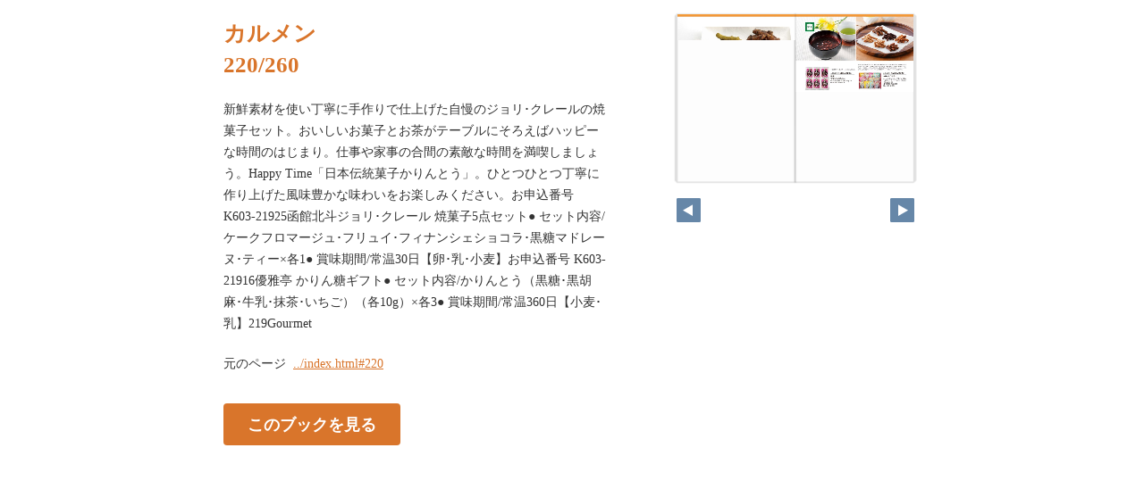

--- FILE ---
content_type: text/html
request_url: https://lerose-db.net/carmen/pageindices/index220.html
body_size: 2508
content:
<!DOCTYPE html>
<html lang="en">
<head>
    <meta charset="UTF-8">
    <meta name="viewport" content="width=device-width,initial-scale=1">
    <title>カルメン</title>
    <style>
        [v-cloak] { display:none }
    </style>
    <link rel="stylesheet" href="index.css" type="text/css" />
</head>
<body id="skin" topmargin="0" leftmargin="0" marginwidth="0" marginheight="0">

<div id="thumbnail-and-pager">
    <div id="flipper-app" bookpath="../" forcedstartpage="220">
        <div id="flipper-component">
            <component v-bind:is="view" v-ref:view></component>
        </div>
    </div>
    <div id="pager">
        <img v-on:click="flipL" v-bind:src="leftImageSource" class="pager-left" alt="">
        <img v-on:click="flipR" v-bind:src="rightImageSource" class="pager-right"alt="">
    </div>
</div>

<div id="box_main">
    <div id="box_text">
        <h1>
            <div id="bookTitle">
                カルメン
            </div>220/260
        </h1>

        <div>
            <p id="searchText" v-el:search>
            新鮮素材を使い丁寧に手作りで仕上げた自慢のジョリ･クレールの焼菓子セット。おいしいお菓子とお茶がテーブルにそろえばハッピーな時間のはじまり。仕事や家事の合間の素敵な時間を満喫しましょう。Happy Time「日本伝統菓子かりんとう」。ひとつひとつ丁寧に作り上げた風味豊かな味わいをお楽しみください。お申込番号  K603-21925函館北斗ジョリ･クレール  焼菓子5点セット● セット内容/ケークフロマージュ･フリュイ･フィナンシェショコラ･黒糖マドレーヌ･ティー×各1● 賞味期間/常温30日【卵･乳･小麦】お申込番号  K603-21916優雅亭 かりん糖ギフト● セット内容/かりんとう（黒糖･黒胡麻･牛乳･抹茶･いちご）（各10g）×各3● 賞味期間/常温360日【小麦･乳】219Gourmet
            </p>
        </div>

        <p class="moto">
            元のページ&nbsp;
            <a href="../index.html#220">../index.html#220</a>
        </p>
    </div>
    <div id="box_book">
        <p class="textr">
            <a href='../index.html#page=220'>このブックを見る</a><br />
        </p>

        <div id="content" align="center">

        </div>

    </div>
</div>
</body>

<script type="text/javascript" src="../html5/js/flipper.js?c=202545120309256822" charset="utf-8"></script>
<script type="text/javascript" src="skin.js" charset='utf-8'></script>
</body>
</html>